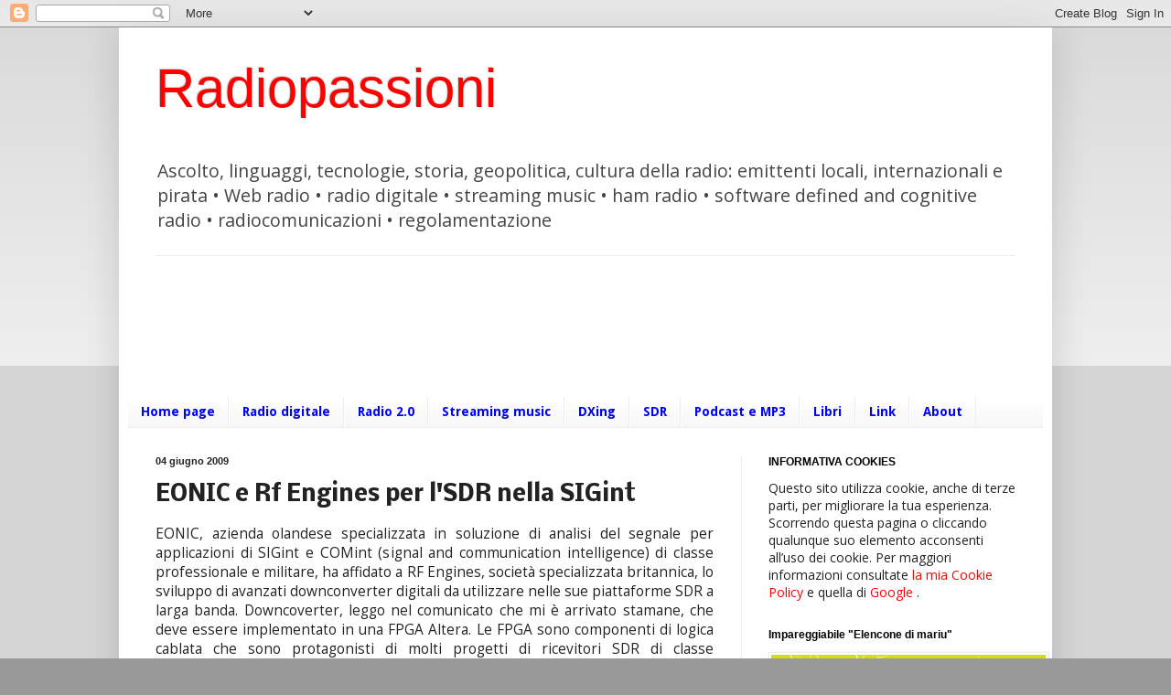

--- FILE ---
content_type: text/html; charset=UTF-8
request_url: https://radiolawendel.blogspot.com/b/stats?style=BLACK_TRANSPARENT&timeRange=LAST_MONTH&token=APq4FmD_iaM7S_qMEyOp68T4nFzjqyEVQQ214w1na2xKBDGPNKaH4AD2Vi7Gjdye8yMh-zqVkBc0MMBjb9JbalxfOqe-WfguUw
body_size: -14
content:
{"total":20380,"sparklineOptions":{"backgroundColor":{"fillOpacity":0.1,"fill":"#000000"},"series":[{"areaOpacity":0.3,"color":"#202020"}]},"sparklineData":[[0,4],[1,3],[2,6],[3,24],[4,15],[5,10],[6,19],[7,85],[8,67],[9,26],[10,21],[11,24],[12,25],[13,22],[14,13],[15,10],[16,44],[17,100],[18,89],[19,37],[20,3],[21,8],[22,40],[23,4],[24,5],[25,26],[26,3],[27,19],[28,15],[29,7]],"nextTickMs":900000}

--- FILE ---
content_type: text/html; charset=utf-8
request_url: https://www.google.com/recaptcha/api2/aframe
body_size: 265
content:
<!DOCTYPE HTML><html><head><meta http-equiv="content-type" content="text/html; charset=UTF-8"></head><body><script nonce="Ce6feVUpsu9IoriI6r6QDg">/** Anti-fraud and anti-abuse applications only. See google.com/recaptcha */ try{var clients={'sodar':'https://pagead2.googlesyndication.com/pagead/sodar?'};window.addEventListener("message",function(a){try{if(a.source===window.parent){var b=JSON.parse(a.data);var c=clients[b['id']];if(c){var d=document.createElement('img');d.src=c+b['params']+'&rc='+(localStorage.getItem("rc::a")?sessionStorage.getItem("rc::b"):"");window.document.body.appendChild(d);sessionStorage.setItem("rc::e",parseInt(sessionStorage.getItem("rc::e")||0)+1);localStorage.setItem("rc::h",'1769720018634');}}}catch(b){}});window.parent.postMessage("_grecaptcha_ready", "*");}catch(b){}</script></body></html>

--- FILE ---
content_type: text/javascript; charset=UTF-8
request_url: https://radiolawendel.blogspot.com/feeds/comments/default?alt=json-in-script&callback=showrecentcomments
body_size: 7872
content:
// API callback
showrecentcomments({"version":"1.0","encoding":"UTF-8","feed":{"xmlns":"http://www.w3.org/2005/Atom","xmlns$openSearch":"http://a9.com/-/spec/opensearchrss/1.0/","xmlns$gd":"http://schemas.google.com/g/2005","id":{"$t":"tag:blogger.com,1999:blog-5911174.comments"},"updated":{"$t":"2025-08-21T23:55:09.710+02:00"},"title":{"type":"text","$t":"Radiopassioni"},"link":[{"rel":"http://schemas.google.com/g/2005#feed","type":"application/atom+xml","href":"https:\/\/radiolawendel.blogspot.com\/feeds\/comments\/default"},{"rel":"self","type":"application/atom+xml","href":"https:\/\/www.blogger.com\/feeds\/5911174\/comments\/default?alt=json-in-script"},{"rel":"alternate","type":"text/html","href":"http:\/\/radiolawendel.blogspot.com\/"},{"rel":"hub","href":"http://pubsubhubbub.appspot.com/"},{"rel":"next","type":"application/atom+xml","href":"https:\/\/www.blogger.com\/feeds\/5911174\/comments\/default?alt=json-in-script\u0026start-index=26\u0026max-results=25"}],"author":[{"name":{"$t":"Andrea Lawendel"},"uri":{"$t":"http:\/\/www.blogger.com\/profile\/18397272012378594891"},"email":{"$t":"noreply@blogger.com"},"gd$image":{"rel":"http://schemas.google.com/g/2005#thumbnail","width":"32","height":"27","src":"\/\/blogger.googleusercontent.com\/img\/b\/R29vZ2xl\/AVvXsEhjLDFBTlJvtGaMStIeAuNcSfXsVjO0p077c2uSSEbMd2dvQomZM2F2cg3f4Mu9tm6GJx-EK1_QBoed5ZtU30L01zv_Dx2aMq3Hft1UWGkYciZTOakSkEV5oTlFBoLpM60\/s220\/verodicchiser.jpg"}}],"generator":{"version":"7.00","uri":"http://www.blogger.com","$t":"Blogger"},"openSearch$totalResults":{"$t":"2364"},"openSearch$startIndex":{"$t":"1"},"openSearch$itemsPerPage":{"$t":"25"},"entry":[{"id":{"$t":"tag:blogger.com,1999:blog-5911174.post-1033532229148485296"},"published":{"$t":"2021-04-19T17:01:13.998+02:00"},"updated":{"$t":"2021-04-19T17:01:13.998+02:00"},"title":{"type":"text","$t":"La codifica AAC riferita al sito www.audiocoding.c..."},"summary":{"type":"text","$t":"La codifica AAC riferita al sito www.audiocoding.com non esiste più. Il link è inattivo dall\u0026#39;agosto 2020. Qui trovate la storia di quello che è accaduto e qualche aggiornamento: https:\/\/www.videoproc.com\/resource\/what-happened-to-audiocoding.htm "},"link":[{"rel":"edit","type":"application/atom+xml","href":"https:\/\/www.blogger.com\/feeds\/5911174\/5208062187493504418\/comments\/default\/1033532229148485296"},{"rel":"self","type":"application/atom+xml","href":"https:\/\/www.blogger.com\/feeds\/5911174\/5208062187493504418\/comments\/default\/1033532229148485296"},{"rel":"alternate","type":"text/html","href":"https:\/\/radiolawendel.blogspot.com\/2009\/11\/dream-digital-radio-mondiale-anche-su.html?showComment=1618844473998#c1033532229148485296","title":""}],"author":[{"name":{"$t":"Andrea Lawendel"},"uri":{"$t":"https:\/\/www.blogger.com\/profile\/18397272012378594891"},"email":{"$t":"noreply@blogger.com"},"gd$image":{"rel":"http://schemas.google.com/g/2005#thumbnail","width":"32","height":"27","src":"\/\/blogger.googleusercontent.com\/img\/b\/R29vZ2xl\/AVvXsEhjLDFBTlJvtGaMStIeAuNcSfXsVjO0p077c2uSSEbMd2dvQomZM2F2cg3f4Mu9tm6GJx-EK1_QBoed5ZtU30L01zv_Dx2aMq3Hft1UWGkYciZTOakSkEV5oTlFBoLpM60\/s220\/verodicchiser.jpg"}}],"thr$in-reply-to":{"xmlns$thr":"http://purl.org/syndication/thread/1.0","href":"https:\/\/radiolawendel.blogspot.com\/2009\/11\/dream-digital-radio-mondiale-anche-su.html","ref":"tag:blogger.com,1999:blog-5911174.post-5208062187493504418","source":"http://www.blogger.com/feeds/5911174/posts/default/5208062187493504418","type":"text/html"},"gd$extendedProperty":[{"name":"blogger.itemClass","value":"pid-963762507"},{"name":"blogger.displayTime","value":"17:01"}]},{"id":{"$t":"tag:blogger.com,1999:blog-5911174.post-5961534949232163955"},"published":{"$t":"2020-09-17T14:20:43.667+02:00"},"updated":{"$t":"2020-09-17T14:20:43.667+02:00"},"title":{"type":"text","$t":"A proposito del mitico Barlow Wadley: ho creato un..."},"summary":{"type":"text","$t":"A proposito del mitico Barlow Wadley: ho creato un punto di incontro tra i possessori di questo splendido portatile: https:\/\/the-barlow-wadley-boy.blogspot.com\/ 73 Davide IW2NZR"},"link":[{"rel":"edit","type":"application/atom+xml","href":"https:\/\/www.blogger.com\/feeds\/5911174\/526127918834987677\/comments\/default\/5961534949232163955"},{"rel":"self","type":"application/atom+xml","href":"https:\/\/www.blogger.com\/feeds\/5911174\/526127918834987677\/comments\/default\/5961534949232163955"},{"rel":"alternate","type":"text/html","href":"https:\/\/radiolawendel.blogspot.com\/2008\/07\/poco-prima-di-partire-per-questa.html?showComment=1600345243667#c5961534949232163955","title":""}],"author":[{"name":{"$t":"D."},"uri":{"$t":"https:\/\/www.blogger.com\/profile\/12066908427988002586"},"email":{"$t":"noreply@blogger.com"},"gd$image":{"rel":"http://schemas.google.com/g/2005#thumbnail","width":"16","height":"16","src":"https:\/\/img1.blogblog.com\/img\/b16-rounded.gif"}}],"thr$in-reply-to":{"xmlns$thr":"http://purl.org/syndication/thread/1.0","href":"https:\/\/radiolawendel.blogspot.com\/2008\/07\/poco-prima-di-partire-per-questa.html","ref":"tag:blogger.com,1999:blog-5911174.post-526127918834987677","source":"http://www.blogger.com/feeds/5911174/posts/default/526127918834987677","type":"text/html"},"gd$extendedProperty":[{"name":"blogger.itemClass","value":"pid-1460783698"},{"name":"blogger.displayTime","value":"14:20"}]},{"id":{"$t":"tag:blogger.com,1999:blog-5911174.post-7749517100975711250"},"published":{"$t":"2018-03-28T01:31:51.100+02:00"},"updated":{"$t":"2018-03-28T01:31:51.100+02:00"},"title":{"type":"text","$t":"Trovo davvero strano un commento - oltretutto così..."},"summary":{"type":"text","$t":"Trovo davvero strano un commento - oltretutto così astioso - a quattro anni da un post fatto in un momento in cui i giochetti di quella che si chiamava AM 1 (e figuriamoci se adesso mi metto a correggerne il nome) avevano suscitato le giuste lamentele di una comunità numericamente comparabile allo sparuto gruppetto di nostalgici delle onde medie. Nel frattempo sotto i ponti è passata anche la "},"link":[{"rel":"edit","type":"application/atom+xml","href":"https:\/\/www.blogger.com\/feeds\/5911174\/5832918640487223090\/comments\/default\/7749517100975711250"},{"rel":"self","type":"application/atom+xml","href":"https:\/\/www.blogger.com\/feeds\/5911174\/5832918640487223090\/comments\/default\/7749517100975711250"},{"rel":"alternate","type":"text/html","href":"https:\/\/radiolawendel.blogspot.com\/2014\/09\/stazioni-am-i-dxer-europei-chiedono-il.html?showComment=1522193511100#c7749517100975711250","title":""}],"author":[{"name":{"$t":"Andrea Lawendel"},"uri":{"$t":"https:\/\/www.blogger.com\/profile\/18397272012378594891"},"email":{"$t":"noreply@blogger.com"},"gd$image":{"rel":"http://schemas.google.com/g/2005#thumbnail","width":"32","height":"27","src":"\/\/blogger.googleusercontent.com\/img\/b\/R29vZ2xl\/AVvXsEhjLDFBTlJvtGaMStIeAuNcSfXsVjO0p077c2uSSEbMd2dvQomZM2F2cg3f4Mu9tm6GJx-EK1_QBoed5ZtU30L01zv_Dx2aMq3Hft1UWGkYciZTOakSkEV5oTlFBoLpM60\/s220\/verodicchiser.jpg"}}],"thr$in-reply-to":{"xmlns$thr":"http://purl.org/syndication/thread/1.0","href":"https:\/\/radiolawendel.blogspot.com\/2014\/09\/stazioni-am-i-dxer-europei-chiedono-il.html","ref":"tag:blogger.com,1999:blog-5911174.post-5832918640487223090","source":"http://www.blogger.com/feeds/5911174/posts/default/5832918640487223090","type":"text/html"},"gd$extendedProperty":[{"name":"blogger.itemClass","value":"pid-963762507"},{"name":"blogger.displayTime","value":"01:31"}]},{"id":{"$t":"tag:blogger.com,1999:blog-5911174.post-5857266101260772465"},"published":{"$t":"2018-03-28T01:04:45.056+02:00"},"updated":{"$t":"2018-03-28T01:04:45.056+02:00"},"title":{"type":"text","$t":"Cari Signori vorrei intanto correggere il nome che..."},"summary":{"type":"text","$t":"Cari Signori vorrei intanto correggere il nome che è \u0026quot;I am radio\u0026quot;. Io sono un ascoltatore di questa radio: in genere trasmette in tardo pomeriggio o prima serata e smette intorno all\u0026#39;una e mezza. Quando spegne sui 1350KHz c\u0026#39;è di tutto, anche prima che accenda. Mi pare che queste lamentele lascino il tempo che trovano.\u003Cbr \/\u003E\u003Cbr \/\u003ECordiali saluti"},"link":[{"rel":"edit","type":"application/atom+xml","href":"https:\/\/www.blogger.com\/feeds\/5911174\/5832918640487223090\/comments\/default\/5857266101260772465"},{"rel":"self","type":"application/atom+xml","href":"https:\/\/www.blogger.com\/feeds\/5911174\/5832918640487223090\/comments\/default\/5857266101260772465"},{"rel":"alternate","type":"text/html","href":"https:\/\/radiolawendel.blogspot.com\/2014\/09\/stazioni-am-i-dxer-europei-chiedono-il.html?showComment=1522191885056#c5857266101260772465","title":""}],"author":[{"name":{"$t":"Anonymous"},"email":{"$t":"noreply@blogger.com"},"gd$image":{"rel":"http://schemas.google.com/g/2005#thumbnail","width":"16","height":"16","src":"https:\/\/img1.blogblog.com\/img\/blank.gif"}}],"thr$in-reply-to":{"xmlns$thr":"http://purl.org/syndication/thread/1.0","href":"https:\/\/radiolawendel.blogspot.com\/2014\/09\/stazioni-am-i-dxer-europei-chiedono-il.html","ref":"tag:blogger.com,1999:blog-5911174.post-5832918640487223090","source":"http://www.blogger.com/feeds/5911174/posts/default/5832918640487223090","type":"text/html"},"gd$extendedProperty":[{"name":"blogger.itemClass","value":"pid-1962059209"},{"name":"blogger.displayTime","value":"01:04"}]},{"id":{"$t":"tag:blogger.com,1999:blog-5911174.post-3602524443013352314"},"published":{"$t":"2018-01-11T15:53:21.242+01:00"},"updated":{"$t":"2018-01-11T15:53:21.242+01:00"},"title":{"type":"text","$t":"Proprio i Fracarro che nel 1930 ricevevano la \u0026quo..."},"summary":{"type":"text","$t":"Proprio i Fracarro che nel 1930 ricevevano la \u0026quot;radiovisione\u0026quot;\u003Cbr \/\u003Edi Logie Baird ecc. ecc."},"link":[{"rel":"edit","type":"application/atom+xml","href":"https:\/\/www.blogger.com\/feeds\/5911174\/5822595826197121815\/comments\/default\/3602524443013352314"},{"rel":"self","type":"application/atom+xml","href":"https:\/\/www.blogger.com\/feeds\/5911174\/5822595826197121815\/comments\/default\/3602524443013352314"},{"rel":"alternate","type":"text/html","href":"https:\/\/radiolawendel.blogspot.com\/2011\/10\/tragedie-radiospaziali-torre-bert-non.html?showComment=1515682401242#c3602524443013352314","title":""}],"author":[{"name":{"$t":"Marco"},"email":{"$t":"noreply@blogger.com"},"gd$image":{"rel":"http://schemas.google.com/g/2005#thumbnail","width":"16","height":"16","src":"https:\/\/img1.blogblog.com\/img\/blank.gif"}}],"thr$in-reply-to":{"xmlns$thr":"http://purl.org/syndication/thread/1.0","href":"https:\/\/radiolawendel.blogspot.com\/2011\/10\/tragedie-radiospaziali-torre-bert-non.html","ref":"tag:blogger.com,1999:blog-5911174.post-5822595826197121815","source":"http://www.blogger.com/feeds/5911174/posts/default/5822595826197121815","type":"text/html"},"gd$extendedProperty":[{"name":"blogger.itemClass","value":"pid-1962059209"},{"name":"blogger.displayTime","value":"15:53"}]},{"id":{"$t":"tag:blogger.com,1999:blog-5911174.post-7455794353932790462"},"published":{"$t":"2017-09-19T07:53:15.710+02:00"},"updated":{"$t":"2017-09-19T07:53:15.710+02:00"},"title":{"type":"text","$t":"Non ci sarebbe più libertà? Non si aprirebbero più..."},"summary":{"type":"text","$t":"Non ci sarebbe più libertà? Non si aprirebbero più radio libere? Oramai fm e per pochi e non è più libero"},"link":[{"rel":"edit","type":"application/atom+xml","href":"https:\/\/www.blogger.com\/feeds\/5911174\/897929666869345747\/comments\/default\/7455794353932790462"},{"rel":"self","type":"application/atom+xml","href":"https:\/\/www.blogger.com\/feeds\/5911174\/897929666869345747\/comments\/default\/7455794353932790462"},{"rel":"alternate","type":"text/html","href":"https:\/\/radiolawendel.blogspot.com\/2011\/09\/la-radio-cambio-anche-se-il-dab-non.html?showComment=1505800395710#c7455794353932790462","title":""}],"author":[{"name":{"$t":"Anonymous"},"email":{"$t":"noreply@blogger.com"},"gd$image":{"rel":"http://schemas.google.com/g/2005#thumbnail","width":"16","height":"16","src":"https:\/\/img1.blogblog.com\/img\/blank.gif"}}],"thr$in-reply-to":{"xmlns$thr":"http://purl.org/syndication/thread/1.0","href":"https:\/\/radiolawendel.blogspot.com\/2011\/09\/la-radio-cambio-anche-se-il-dab-non.html","ref":"tag:blogger.com,1999:blog-5911174.post-897929666869345747","source":"http://www.blogger.com/feeds/5911174/posts/default/897929666869345747","type":"text/html"},"gd$extendedProperty":[{"name":"blogger.itemClass","value":"pid-1962059209"},{"name":"blogger.displayTime","value":"07:53"}]},{"id":{"$t":"tag:blogger.com,1999:blog-5911174.post-7240723350918053323"},"published":{"$t":"2017-05-06T20:15:41.891+02:00"},"updated":{"$t":"2017-05-06T20:15:41.891+02:00"},"title":{"type":"text","$t":"la seguno da qualche settimana, ma su 531 la music..."},"summary":{"type":"text","$t":"la seguno da qualche settimana, ma su 531 la musica trasmessa è diversa dai 549, molto meglio 549 quanto a segnale, sui 531 c\u0026#39;è molto qrm, ricevo con kenwood r 5000 + antenna miniwhip dalla bassa veronese, buoni ascolti a tutti"},"link":[{"rel":"edit","type":"application/atom+xml","href":"https:\/\/www.blogger.com\/feeds\/5911174\/6997920634578387290\/comments\/default\/7240723350918053323"},{"rel":"self","type":"application/atom+xml","href":"https:\/\/www.blogger.com\/feeds\/5911174\/6997920634578387290\/comments\/default\/7240723350918053323"},{"rel":"alternate","type":"text/html","href":"https:\/\/radiolawendel.blogspot.com\/2012\/02\/jil-generazione-fm-il-nuovo-canale-100.html?showComment=1494094541891#c7240723350918053323","title":""}],"author":[{"name":{"$t":"Anonymous"},"email":{"$t":"noreply@blogger.com"},"gd$image":{"rel":"http://schemas.google.com/g/2005#thumbnail","width":"16","height":"16","src":"https:\/\/img1.blogblog.com\/img\/blank.gif"}}],"thr$in-reply-to":{"xmlns$thr":"http://purl.org/syndication/thread/1.0","href":"https:\/\/radiolawendel.blogspot.com\/2012\/02\/jil-generazione-fm-il-nuovo-canale-100.html","ref":"tag:blogger.com,1999:blog-5911174.post-6997920634578387290","source":"http://www.blogger.com/feeds/5911174/posts/default/6997920634578387290","type":"text/html"},"gd$extendedProperty":[{"name":"blogger.itemClass","value":"pid-1962059209"},{"name":"blogger.displayTime","value":"20:15"}]},{"id":{"$t":"tag:blogger.com,1999:blog-5911174.post-1848080330093969394"},"published":{"$t":"2017-05-01T15:40:20.102+02:00"},"updated":{"$t":"2017-05-01T15:40:20.102+02:00"},"title":{"type":"text","$t":"Tanti dubbi sul mercato delle Radio Usa Am o Fm, n..."},"summary":{"type":"text","$t":"Tanti dubbi sul mercato delle Radio Usa Am o Fm, non so se paghino delle concessioni serie oppure burla, come da noi. Dove le radio rimaste in onda stanno in piedi, chi meglio chi peggio, ma ce la fanno, sino ad ora...perchè all\u0026#39;orizzonte c\u0026#39;è un iceberg, i nativi digitali, come mia figlia. Praticamente non sanno cosa farsene di una radio, persi fra Internet, youtube, Spotify etc etc "},"link":[{"rel":"edit","type":"application/atom+xml","href":"https:\/\/www.blogger.com\/feeds\/5911174\/3831103828909362990\/comments\/default\/1848080330093969394"},{"rel":"self","type":"application/atom+xml","href":"https:\/\/www.blogger.com\/feeds\/5911174\/3831103828909362990\/comments\/default\/1848080330093969394"},{"rel":"alternate","type":"text/html","href":"https:\/\/radiolawendel.blogspot.com\/2017\/04\/iheartmedia-rischia-di-fallire-per.html?showComment=1493646020102#c1848080330093969394","title":""}],"author":[{"name":{"$t":"Anonymous"},"email":{"$t":"noreply@blogger.com"},"gd$image":{"rel":"http://schemas.google.com/g/2005#thumbnail","width":"16","height":"16","src":"https:\/\/img1.blogblog.com\/img\/blank.gif"}}],"thr$in-reply-to":{"xmlns$thr":"http://purl.org/syndication/thread/1.0","href":"https:\/\/radiolawendel.blogspot.com\/2017\/04\/iheartmedia-rischia-di-fallire-per.html","ref":"tag:blogger.com,1999:blog-5911174.post-3831103828909362990","source":"http://www.blogger.com/feeds/5911174/posts/default/3831103828909362990","type":"text/html"},"gd$extendedProperty":[{"name":"blogger.itemClass","value":"pid-1962059209"},{"name":"blogger.displayTime","value":"15:40"}]},{"id":{"$t":"tag:blogger.com,1999:blog-5911174.post-341787188141774528"},"published":{"$t":"2017-04-20T12:02:52.433+02:00"},"updated":{"$t":"2017-04-20T12:02:52.433+02:00"},"title":{"type":"text","$t":"Grazie della segnalazione, il libro di P. Dick è e..."},"summary":{"type":"text","$t":"Grazie della segnalazione, il libro di P. Dick è eccezionale, la prima stagione della serie è fatta veramente bene, Edelweiss mi fa accapponare la pelle. Sta cosa della radio resistenza mi sembra un\u0026#39;idea fuori dal comune.\u003Cbr \/\u003ECome sai, io vivo in un universo parallelo dove sono un ufficiale dell\u0026#39;armata rossa di Putin nella califfato di Neapolis, esattamente come John Smith a New York. \u003C"},"link":[{"rel":"edit","type":"application/atom+xml","href":"https:\/\/www.blogger.com\/feeds\/5911174\/9142487371684156414\/comments\/default\/341787188141774528"},{"rel":"self","type":"application/atom+xml","href":"https:\/\/www.blogger.com\/feeds\/5911174\/9142487371684156414\/comments\/default\/341787188141774528"},{"rel":"alternate","type":"text/html","href":"https:\/\/radiolawendel.blogspot.com\/2017\/04\/dopo-il-serial-tv-sugli-usa-occupati-da.html?showComment=1492682572433#c341787188141774528","title":""}],"author":[{"name":{"$t":"Anonymous"},"uri":{"$t":"https:\/\/www.blogger.com\/profile\/15529090962021272495"},"email":{"$t":"noreply@blogger.com"},"gd$image":{"rel":"http://schemas.google.com/g/2005#thumbnail","width":"16","height":"16","src":"https:\/\/img1.blogblog.com\/img\/b16-rounded.gif"}}],"thr$in-reply-to":{"xmlns$thr":"http://purl.org/syndication/thread/1.0","href":"https:\/\/radiolawendel.blogspot.com\/2017\/04\/dopo-il-serial-tv-sugli-usa-occupati-da.html","ref":"tag:blogger.com,1999:blog-5911174.post-9142487371684156414","source":"http://www.blogger.com/feeds/5911174/posts/default/9142487371684156414","type":"text/html"},"gd$extendedProperty":[{"name":"blogger.itemClass","value":"pid-1910689210"},{"name":"blogger.displayTime","value":"12:02"}]},{"id":{"$t":"tag:blogger.com,1999:blog-5911174.post-1911346826211654201"},"published":{"$t":"2017-02-26T08:59:05.955+01:00"},"updated":{"$t":"2017-02-26T08:59:05.955+01:00"},"title":{"type":"text","$t":"In verita\u0026#39; la burocrazia ha complicato tutto :..."},"summary":{"type":"text","$t":"In verita\u0026#39; la burocrazia ha complicato tutto : inoltre l\u0026#39;ingresso dei grandi gruppi ha creato problemi agli utilizzatori \u0026quot;Low power\u0026quot; che sarebbero quelli piu\u0026#39; adatti per queste frequenze e che davanti a tutta questa burocrazia hanno per la maggior parte \u0026quot;mollato\u0026quot; .\u003Cbr \/\u003ESempre presenti gruppi che sperano di rivendere le frequenze ( a chi poi?) convinti di essere in"},"link":[{"rel":"edit","type":"application/atom+xml","href":"https:\/\/www.blogger.com\/feeds\/5911174\/3584528248147201386\/comments\/default\/1911346826211654201"},{"rel":"self","type":"application/atom+xml","href":"https:\/\/www.blogger.com\/feeds\/5911174\/3584528248147201386\/comments\/default\/1911346826211654201"},{"rel":"alternate","type":"text/html","href":"https:\/\/radiolawendel.blogspot.com\/2017\/02\/frequenze-sincrone-in-onde-medie-parte.html?showComment=1488095945955#c1911346826211654201","title":""}],"author":[{"name":{"$t":"iw2evk"},"uri":{"$t":"https:\/\/www.blogger.com\/profile\/02342519670224073394"},"email":{"$t":"noreply@blogger.com"},"gd$image":{"rel":"http://schemas.google.com/g/2005#thumbnail","width":"16","height":"16","src":"https:\/\/img1.blogblog.com\/img\/b16-rounded.gif"}}],"thr$in-reply-to":{"xmlns$thr":"http://purl.org/syndication/thread/1.0","href":"https:\/\/radiolawendel.blogspot.com\/2017\/02\/frequenze-sincrone-in-onde-medie-parte.html","ref":"tag:blogger.com,1999:blog-5911174.post-3584528248147201386","source":"http://www.blogger.com/feeds/5911174/posts/default/3584528248147201386","type":"text/html"},"gd$extendedProperty":[{"name":"blogger.itemClass","value":"pid-644568472"},{"name":"blogger.displayTime","value":"08:59"}]},{"id":{"$t":"tag:blogger.com,1999:blog-5911174.post-8923208421742681652"},"published":{"$t":"2017-02-16T12:02:51.119+01:00"},"updated":{"$t":"2017-02-16T12:02:51.119+01:00"},"title":{"type":"text","$t":"La soluzione della Norvegia mi sembra buona, le pi..."},"summary":{"type":"text","$t":"La soluzione della Norvegia mi sembra buona, le piccole stazione locali rimangono in FM, tutto il resot in dab+"},"link":[{"rel":"edit","type":"application/atom+xml","href":"https:\/\/www.blogger.com\/feeds\/5911174\/7566721548545790161\/comments\/default\/8923208421742681652"},{"rel":"self","type":"application/atom+xml","href":"https:\/\/www.blogger.com\/feeds\/5911174\/7566721548545790161\/comments\/default\/8923208421742681652"},{"rel":"alternate","type":"text/html","href":"https:\/\/radiolawendel.blogspot.com\/2017\/02\/la-svizzera-apre-la-strada-al-dab-come.html?showComment=1487242971119#c8923208421742681652","title":""}],"author":[{"name":{"$t":"Anonymous"},"email":{"$t":"noreply@blogger.com"},"gd$image":{"rel":"http://schemas.google.com/g/2005#thumbnail","width":"16","height":"16","src":"https:\/\/img1.blogblog.com\/img\/blank.gif"}}],"thr$in-reply-to":{"xmlns$thr":"http://purl.org/syndication/thread/1.0","href":"https:\/\/radiolawendel.blogspot.com\/2017\/02\/la-svizzera-apre-la-strada-al-dab-come.html","ref":"tag:blogger.com,1999:blog-5911174.post-7566721548545790161","source":"http://www.blogger.com/feeds/5911174/posts/default/7566721548545790161","type":"text/html"},"gd$extendedProperty":[{"name":"blogger.itemClass","value":"pid-1962059209"},{"name":"blogger.displayTime","value":"12:02"}]},{"id":{"$t":"tag:blogger.com,1999:blog-5911174.post-855632876435632733"},"published":{"$t":"2017-02-05T14:52:02.903+01:00"},"updated":{"$t":"2017-02-05T14:52:02.903+01:00"},"title":{"type":"text","$t":"Non solo la tecnologia dovrebbe essere compatibile..."},"summary":{"type":"text","$t":"Non solo la tecnologia dovrebbe essere compatibile, ma anche il contenuto.\u003Cbr \/\u003EUna radio con banda onde medie come una \u0026quot;macchina del tempo\u0026quot;.\u003Cbr \/\u003EProgrammi con una elevata percentuale di parole e musica vintage sono la scelta giusta.\u003Cbr \/\u003E"},"link":[{"rel":"edit","type":"application/atom+xml","href":"https:\/\/www.blogger.com\/feeds\/5911174\/3584528248147201386\/comments\/default\/855632876435632733"},{"rel":"self","type":"application/atom+xml","href":"https:\/\/www.blogger.com\/feeds\/5911174\/3584528248147201386\/comments\/default\/855632876435632733"},{"rel":"alternate","type":"text/html","href":"https:\/\/radiolawendel.blogspot.com\/2017\/02\/frequenze-sincrone-in-onde-medie-parte.html?showComment=1486302722903#c855632876435632733","title":""}],"author":[{"name":{"$t":"Roger Thauer"},"uri":{"$t":"http:\/\/www.rhci-online.net\/radiogram\/radiogram.htm"},"email":{"$t":"noreply@blogger.com"},"gd$image":{"rel":"http://schemas.google.com/g/2005#thumbnail","width":"16","height":"16","src":"https:\/\/img1.blogblog.com\/img\/blank.gif"}}],"thr$in-reply-to":{"xmlns$thr":"http://purl.org/syndication/thread/1.0","href":"https:\/\/radiolawendel.blogspot.com\/2017\/02\/frequenze-sincrone-in-onde-medie-parte.html","ref":"tag:blogger.com,1999:blog-5911174.post-3584528248147201386","source":"http://www.blogger.com/feeds/5911174/posts/default/3584528248147201386","type":"text/html"},"gd$extendedProperty":[{"name":"blogger.itemClass","value":"pid-1962059209"},{"name":"blogger.displayTime","value":"14:52"}]},{"id":{"$t":"tag:blogger.com,1999:blog-5911174.post-7241101195469124190"},"published":{"$t":"2017-02-03T19:45:34.069+01:00"},"updated":{"$t":"2017-02-03T19:45:34.069+01:00"},"title":{"type":"text","$t":"Non si poteva dir meglio: ci avevano fatto credere..."},"summary":{"type":"text","$t":"Non si poteva dir meglio: ci avevano fatto credere alla possibilità di dare uno sbocco on air alle radio associative e ci ritroviamo con un altro net di RTL anche in onde medie.\u003Cbr \/\u003ELa larghezza di banda di un canale non si può cambiare facilmente, tra l\u0026#39;altro abbiamo un legacy di impianti pensati per canali di 9 kHz. Teoricamente si potrebbero assegnare due frequenze adiacenti, ma poi ci "},"link":[{"rel":"edit","type":"application/atom+xml","href":"https:\/\/www.blogger.com\/feeds\/5911174\/3584528248147201386\/comments\/default\/7241101195469124190"},{"rel":"self","type":"application/atom+xml","href":"https:\/\/www.blogger.com\/feeds\/5911174\/3584528248147201386\/comments\/default\/7241101195469124190"},{"rel":"alternate","type":"text/html","href":"https:\/\/radiolawendel.blogspot.com\/2017\/02\/frequenze-sincrone-in-onde-medie-parte.html?showComment=1486147534069#c7241101195469124190","title":""}],"author":[{"name":{"$t":"Andrea Lawendel"},"uri":{"$t":"https:\/\/www.blogger.com\/profile\/18397272012378594891"},"email":{"$t":"noreply@blogger.com"},"gd$image":{"rel":"http://schemas.google.com/g/2005#thumbnail","width":"32","height":"27","src":"\/\/blogger.googleusercontent.com\/img\/b\/R29vZ2xl\/AVvXsEhjLDFBTlJvtGaMStIeAuNcSfXsVjO0p077c2uSSEbMd2dvQomZM2F2cg3f4Mu9tm6GJx-EK1_QBoed5ZtU30L01zv_Dx2aMq3Hft1UWGkYciZTOakSkEV5oTlFBoLpM60\/s220\/verodicchiser.jpg"}}],"thr$in-reply-to":{"xmlns$thr":"http://purl.org/syndication/thread/1.0","href":"https:\/\/radiolawendel.blogspot.com\/2017\/02\/frequenze-sincrone-in-onde-medie-parte.html","ref":"tag:blogger.com,1999:blog-5911174.post-3584528248147201386","source":"http://www.blogger.com/feeds/5911174/posts/default/3584528248147201386","type":"text/html"},"gd$extendedProperty":[{"name":"blogger.itemClass","value":"pid-963762507"},{"name":"blogger.displayTime","value":"19:45"}]},{"id":{"$t":"tag:blogger.com,1999:blog-5911174.post-3414638651512657497"},"published":{"$t":"2017-02-03T19:34:11.213+01:00"},"updated":{"$t":"2017-02-03T19:34:11.213+01:00"},"title":{"type":"text","$t":"La partita è molto complessa e i dubbi di Andrea s..."},"summary":{"type":"text","$t":"La partita è molto complessa e i dubbi di Andrea sono tanti come i nostri, modesti radioappassionati. Insomma, siamo passati dalla radio dell Università a RTL che vuole bacini di ascolto nazionali o quasi! Forse qualcuno non ha ancora capito il potenziale, con pregi e difetti. Ricorda un pò l occupazione dello spettro UHF da parte di canali ridicoli , che esistono solo per il sistema di "},"link":[{"rel":"edit","type":"application/atom+xml","href":"https:\/\/www.blogger.com\/feeds\/5911174\/3584528248147201386\/comments\/default\/3414638651512657497"},{"rel":"self","type":"application/atom+xml","href":"https:\/\/www.blogger.com\/feeds\/5911174\/3584528248147201386\/comments\/default\/3414638651512657497"},{"rel":"alternate","type":"text/html","href":"https:\/\/radiolawendel.blogspot.com\/2017\/02\/frequenze-sincrone-in-onde-medie-parte.html?showComment=1486146851213#c3414638651512657497","title":""}],"author":[{"name":{"$t":"Anonymous"},"email":{"$t":"noreply@blogger.com"},"gd$image":{"rel":"http://schemas.google.com/g/2005#thumbnail","width":"16","height":"16","src":"https:\/\/img1.blogblog.com\/img\/blank.gif"}}],"thr$in-reply-to":{"xmlns$thr":"http://purl.org/syndication/thread/1.0","href":"https:\/\/radiolawendel.blogspot.com\/2017\/02\/frequenze-sincrone-in-onde-medie-parte.html","ref":"tag:blogger.com,1999:blog-5911174.post-3584528248147201386","source":"http://www.blogger.com/feeds/5911174/posts/default/3584528248147201386","type":"text/html"},"gd$extendedProperty":[{"name":"blogger.itemClass","value":"pid-1962059209"},{"name":"blogger.displayTime","value":"19:34"}]},{"id":{"$t":"tag:blogger.com,1999:blog-5911174.post-5785150188531134520"},"published":{"$t":"2016-12-08T18:03:51.916+01:00"},"updated":{"$t":"2016-12-08T18:03:51.916+01:00"},"title":{"type":"text","$t":"Ricordo Italcable con nostalgia, perchè mio nonno ..."},"summary":{"type":"text","$t":"Ricordo Italcable con nostalgia, perchè mio nonno vi lavorava e mi raccontava con comprensibile orgoglio la sua storia.\u003Cbr \/\u003EGrazie a Voi, ex colleghi di mio nonno, fu Antonio Romeo di Roma.\u003Cbr \/\u003EStefano"},"link":[{"rel":"edit","type":"application/atom+xml","href":"https:\/\/www.blogger.com\/feeds\/5911174\/5699028704800410455\/comments\/default\/5785150188531134520"},{"rel":"self","type":"application/atom+xml","href":"https:\/\/www.blogger.com\/feeds\/5911174\/5699028704800410455\/comments\/default\/5785150188531134520"},{"rel":"alternate","type":"text/html","href":"https:\/\/radiolawendel.blogspot.com\/2008\/03\/quel-che-resta-di-italcable.html?showComment=1481216631916#c5785150188531134520","title":""}],"author":[{"name":{"$t":"Anonymous"},"email":{"$t":"noreply@blogger.com"},"gd$image":{"rel":"http://schemas.google.com/g/2005#thumbnail","width":"16","height":"16","src":"https:\/\/img1.blogblog.com\/img\/blank.gif"}}],"thr$in-reply-to":{"xmlns$thr":"http://purl.org/syndication/thread/1.0","href":"https:\/\/radiolawendel.blogspot.com\/2008\/03\/quel-che-resta-di-italcable.html","ref":"tag:blogger.com,1999:blog-5911174.post-5699028704800410455","source":"http://www.blogger.com/feeds/5911174/posts/default/5699028704800410455","type":"text/html"},"gd$extendedProperty":[{"name":"blogger.itemClass","value":"pid-1962059209"},{"name":"blogger.displayTime","value":"18:03"}]},{"id":{"$t":"tag:blogger.com,1999:blog-5911174.post-6893323989946758431"},"published":{"$t":"2016-12-08T11:14:34.480+01:00"},"updated":{"$t":"2016-12-08T11:14:34.480+01:00"},"title":{"type":"text","$t":"Quali Frq Radio (Terra-Luna) usavano nella mission..."},"summary":{"type":"text","$t":"Quali Frq Radio (Terra-Luna) usavano nella missione Apollo 16?\u003Cbr \/\u003EGrazie"},"link":[{"rel":"edit","type":"application/atom+xml","href":"https:\/\/www.blogger.com\/feeds\/5911174\/4674542015592273962\/comments\/default\/6893323989946758431"},{"rel":"self","type":"application/atom+xml","href":"https:\/\/www.blogger.com\/feeds\/5911174\/4674542015592273962\/comments\/default\/6893323989946758431"},{"rel":"alternate","type":"text/html","href":"https:\/\/radiolawendel.blogspot.com\/2007\/05\/su-che-frequenza-parlava-armstrong.html?showComment=1481192074480#c6893323989946758431","title":""}],"author":[{"name":{"$t":"Anonymous"},"email":{"$t":"noreply@blogger.com"},"gd$image":{"rel":"http://schemas.google.com/g/2005#thumbnail","width":"16","height":"16","src":"https:\/\/img1.blogblog.com\/img\/blank.gif"}}],"thr$in-reply-to":{"xmlns$thr":"http://purl.org/syndication/thread/1.0","href":"https:\/\/radiolawendel.blogspot.com\/2007\/05\/su-che-frequenza-parlava-armstrong.html","ref":"tag:blogger.com,1999:blog-5911174.post-4674542015592273962","source":"http://www.blogger.com/feeds/5911174/posts/default/4674542015592273962","type":"text/html"},"gd$extendedProperty":[{"name":"blogger.itemClass","value":"pid-1962059209"},{"name":"blogger.displayTime","value":"11:14"}]},{"id":{"$t":"tag:blogger.com,1999:blog-5911174.post-7230011967576113840"},"published":{"$t":"2016-10-14T10:19:19.500+02:00"},"updated":{"$t":"2016-10-14T10:19:19.500+02:00"},"title":{"type":"text","$t":"Le antenne di RadioRevolten collocato sulla torre ..."},"summary":{"type":"text","$t":"Le antenne di RadioRevolten collocato sulla torre dell\u0026#39;ex Istituto di Fisica a Halle an der Saale.\u003Cbr \/\u003E99.300 in VHF (100 watt via groundplane) e onde medie 1575 kHz con una dipolo di 2 x 31 metri (inverted V) e di estensione bobine. (temporaneamente a causa di problemi con soli 200 Watt)\u003Cbr \/\u003ELa torre NON è sulla piazza del mercato centrale, ma fronte al castello \u0026quot;Moritzburg\u0026quot;.\u003Cbr "},"link":[{"rel":"edit","type":"application/atom+xml","href":"https:\/\/www.blogger.com\/feeds\/5911174\/9042889881627925036\/comments\/default\/7230011967576113840"},{"rel":"self","type":"application/atom+xml","href":"https:\/\/www.blogger.com\/feeds\/5911174\/9042889881627925036\/comments\/default\/7230011967576113840"},{"rel":"alternate","type":"text/html","href":"https:\/\/radiolawendel.blogspot.com\/2016\/10\/radio-revolten-halle-in-germania-un.html?showComment=1476433159500#c7230011967576113840","title":""}],"author":[{"name":{"$t":"Roger Thauer"},"uri":{"$t":"https:\/\/www.dropbox.com\/sh\/vgn7mxf70jff4k1\/AABt1UMK7kP29yl7slafRPwda?dl=0"},"email":{"$t":"noreply@blogger.com"},"gd$image":{"rel":"http://schemas.google.com/g/2005#thumbnail","width":"16","height":"16","src":"https:\/\/img1.blogblog.com\/img\/blank.gif"}}],"thr$in-reply-to":{"xmlns$thr":"http://purl.org/syndication/thread/1.0","href":"https:\/\/radiolawendel.blogspot.com\/2016\/10\/radio-revolten-halle-in-germania-un.html","ref":"tag:blogger.com,1999:blog-5911174.post-9042889881627925036","source":"http://www.blogger.com/feeds/5911174/posts/default/9042889881627925036","type":"text/html"},"gd$extendedProperty":[{"name":"blogger.itemClass","value":"pid-1962059209"},{"name":"blogger.displayTime","value":"10:19"}]},{"id":{"$t":"tag:blogger.com,1999:blog-5911174.post-827744732780247453"},"published":{"$t":"2016-09-11T15:38:57.091+02:00"},"updated":{"$t":"2016-09-11T15:38:57.091+02:00"},"title":{"type":"text","$t":"Certamente le onde medie e corte sono insostituibi..."},"summary":{"type":"text","$t":"Certamente le onde medie e corte sono insostituibili.  Nel caso del sisma di AMATRICE, da casa, ho assistito a comunicazioni da parte dei radioamatori che hanno collaborato con la protezione civile. Certamente in Italia si è perduto l\u0026#39; uso della radio in comunicazioni di emergenza grazie all\u0026#39; assegnazione dei vai wats app e compagnia cantando dimenticato che essi sono.connessi alle "},"link":[{"rel":"edit","type":"application/atom+xml","href":"https:\/\/www.blogger.com\/feeds\/5911174\/4244246432206840906\/comments\/default\/827744732780247453"},{"rel":"self","type":"application/atom+xml","href":"https:\/\/www.blogger.com\/feeds\/5911174\/4244246432206840906\/comments\/default\/827744732780247453"},{"rel":"alternate","type":"text/html","href":"https:\/\/radiolawendel.blogspot.com\/2016\/09\/lemergenza-provocata-dal-tifone.html?showComment=1473601137091#c827744732780247453","title":""}],"author":[{"name":{"$t":"Anonymous"},"email":{"$t":"noreply@blogger.com"},"gd$image":{"rel":"http://schemas.google.com/g/2005#thumbnail","width":"16","height":"16","src":"https:\/\/img1.blogblog.com\/img\/blank.gif"}}],"thr$in-reply-to":{"xmlns$thr":"http://purl.org/syndication/thread/1.0","href":"https:\/\/radiolawendel.blogspot.com\/2016\/09\/lemergenza-provocata-dal-tifone.html","ref":"tag:blogger.com,1999:blog-5911174.post-4244246432206840906","source":"http://www.blogger.com/feeds/5911174/posts/default/4244246432206840906","type":"text/html"},"gd$extendedProperty":[{"name":"blogger.itemClass","value":"pid-1962059209"},{"name":"blogger.displayTime","value":"15:38"}]},{"id":{"$t":"tag:blogger.com,1999:blog-5911174.post-5361285525163531756"},"published":{"$t":"2016-05-25T08:35:13.510+02:00"},"updated":{"$t":"2016-05-25T08:35:13.510+02:00"},"title":{"type":"text","$t":"Alcuni ricevitori moderni e di recente fabbricvazi..."},"summary":{"type":"text","$t":"Alcuni ricevitori moderni e di recente fabbricvazione,già hanno la banda estesa a sotto gli 87.5 mhz. Infatti credo che tutti i ricevitori, dovrebbero iniziare da 76 mhz, per il semplice fatto che in alcuni continenti la banda Fm inizia molto sotto lo standard europeo che prevede l\u0026#39;inizio della banda commerciale da 87.5. Ci sarebbe da rivolgere un invito alle radioindustrie di fabbricare "},"link":[{"rel":"edit","type":"application/atom+xml","href":"https:\/\/www.blogger.com\/feeds\/5911174\/7603489671213273525\/comments\/default\/5361285525163531756"},{"rel":"self","type":"application/atom+xml","href":"https:\/\/www.blogger.com\/feeds\/5911174\/7603489671213273525\/comments\/default\/5361285525163531756"},{"rel":"alternate","type":"text/html","href":"https:\/\/radiolawendel.blogspot.com\/2008\/06\/usa-dallo-switch-off-una-banda-fm-da-76.html?showComment=1464158113510#c5361285525163531756","title":""}],"author":[{"name":{"$t":"Anonymous"},"uri":{"$t":"https:\/\/www.blogger.com\/profile\/08147918792670007213"},"email":{"$t":"noreply@blogger.com"},"gd$image":{"rel":"http://schemas.google.com/g/2005#thumbnail","width":"16","height":"16","src":"https:\/\/img1.blogblog.com\/img\/b16-rounded.gif"}}],"thr$in-reply-to":{"xmlns$thr":"http://purl.org/syndication/thread/1.0","href":"https:\/\/radiolawendel.blogspot.com\/2008\/06\/usa-dallo-switch-off-una-banda-fm-da-76.html","ref":"tag:blogger.com,1999:blog-5911174.post-7603489671213273525","source":"http://www.blogger.com/feeds/5911174/posts/default/7603489671213273525","type":"text/html"},"gd$extendedProperty":[{"name":"blogger.itemClass","value":"pid-1417541850"},{"name":"blogger.displayTime","value":"08:35"}]},{"id":{"$t":"tag:blogger.com,1999:blog-5911174.post-7529383892699669602"},"published":{"$t":"2016-05-12T01:29:43.238+02:00"},"updated":{"$t":"2016-05-12T01:29:43.238+02:00"},"title":{"type":"text","$t":"Cosa? Non mi pare una buona notizia.\nCosi non darà..."},"summary":{"type":"text","$t":"Cosa? Non mi pare una buona notizia.\u003Cbr \/\u003ECosi non darà più sostegno economico al team SDR-Radio.com, e uscita la Versione 3 Previews del suo programma....\u003Cbr \/\u003EQuindi mi toccherà comprare Studio 1 che costa più del ricevitore SDR?\u003Cbr \/\u003EIo penso che quelli della SdrPlay faranno un ricevitore Sdr molto più raffinato e costoso in sostituzione di SdrPlay, che io possiedo con molta soddisfazione "},"link":[{"rel":"edit","type":"application/atom+xml","href":"https:\/\/www.blogger.com\/feeds\/5911174\/4747001081454878584\/comments\/default\/7529383892699669602"},{"rel":"self","type":"application/atom+xml","href":"https:\/\/www.blogger.com\/feeds\/5911174\/4747001081454878584\/comments\/default\/7529383892699669602"},{"rel":"alternate","type":"text/html","href":"https:\/\/radiolawendel.blogspot.com\/2016\/04\/sdrplay-acquisisce-da-sdrapplications.html?showComment=1463009383238#c7529383892699669602","title":""}],"author":[{"name":{"$t":"Anonymous"},"uri":{"$t":"https:\/\/www.blogger.com\/profile\/03139697467405319391"},"email":{"$t":"noreply@blogger.com"},"gd$image":{"rel":"http://schemas.google.com/g/2005#thumbnail","width":"16","height":"16","src":"https:\/\/img1.blogblog.com\/img\/b16-rounded.gif"}}],"thr$in-reply-to":{"xmlns$thr":"http://purl.org/syndication/thread/1.0","href":"https:\/\/radiolawendel.blogspot.com\/2016\/04\/sdrplay-acquisisce-da-sdrapplications.html","ref":"tag:blogger.com,1999:blog-5911174.post-4747001081454878584","source":"http://www.blogger.com/feeds/5911174/posts/default/4747001081454878584","type":"text/html"},"gd$extendedProperty":[{"name":"blogger.itemClass","value":"pid-289107760"},{"name":"blogger.displayTime","value":"01:29"}]},{"id":{"$t":"tag:blogger.com,1999:blog-5911174.post-1316203621138306616"},"published":{"$t":"2016-05-01T16:31:58.534+02:00"},"updated":{"$t":"2016-05-01T16:31:58.534+02:00"},"title":{"type":"text","$t":"Interessante, ma sino ad un certo punto...col senn..."},"summary":{"type":"text","$t":"Interessante, ma sino ad un certo punto...col senno di poi, soldi buttati al vento...naturalmente qualche dirigente si sarà fatto bello, mostrando ottimi dati di ascolto...con le trasmissioni a orari e frequenze variabili!\u003Cbr \/\u003EPiero_53"},"link":[{"rel":"edit","type":"application/atom+xml","href":"https:\/\/www.blogger.com\/feeds\/5911174\/7868473122321366869\/comments\/default\/1316203621138306616"},{"rel":"self","type":"application/atom+xml","href":"https:\/\/www.blogger.com\/feeds\/5911174\/7868473122321366869\/comments\/default\/1316203621138306616"},{"rel":"alternate","type":"text/html","href":"https:\/\/radiolawendel.blogspot.com\/2016\/04\/la-guerra-fredda-delle-trasmissioni.html?showComment=1462113118534#c1316203621138306616","title":""}],"author":[{"name":{"$t":"Anonymous"},"email":{"$t":"noreply@blogger.com"},"gd$image":{"rel":"http://schemas.google.com/g/2005#thumbnail","width":"16","height":"16","src":"https:\/\/img1.blogblog.com\/img\/blank.gif"}}],"thr$in-reply-to":{"xmlns$thr":"http://purl.org/syndication/thread/1.0","href":"https:\/\/radiolawendel.blogspot.com\/2016\/04\/la-guerra-fredda-delle-trasmissioni.html","ref":"tag:blogger.com,1999:blog-5911174.post-7868473122321366869","source":"http://www.blogger.com/feeds/5911174/posts/default/7868473122321366869","type":"text/html"},"gd$extendedProperty":[{"name":"blogger.itemClass","value":"pid-1962059209"},{"name":"blogger.displayTime","value":"16:31"}]},{"id":{"$t":"tag:blogger.com,1999:blog-5911174.post-403467475220922817"},"published":{"$t":"2016-04-30T15:31:55.833+02:00"},"updated":{"$t":"2016-04-30T15:31:55.833+02:00"},"title":{"type":"text","$t":"Entrambe. Il vano portabatterie utilizza 3 pile AA..."},"summary":{"type":"text","$t":"Entrambe. Il vano portabatterie utilizza 3 pile AA (normali o ricaricabili) e la presa di corrente a 5 volt è in formato mini-USB."},"link":[{"rel":"edit","type":"application/atom+xml","href":"https:\/\/www.blogger.com\/feeds\/5911174\/7876407638314096218\/comments\/default\/403467475220922817"},{"rel":"self","type":"application/atom+xml","href":"https:\/\/www.blogger.com\/feeds\/5911174\/7876407638314096218\/comments\/default\/403467475220922817"},{"rel":"alternate","type":"text/html","href":"https:\/\/radiolawendel.blogspot.com\/2012\/05\/tecsun-pl-390-nuovo-acquisto-per.html?showComment=1462023115833#c403467475220922817","title":""}],"author":[{"name":{"$t":"Andrea Lawendel"},"uri":{"$t":"https:\/\/www.blogger.com\/profile\/18397272012378594891"},"email":{"$t":"noreply@blogger.com"},"gd$image":{"rel":"http://schemas.google.com/g/2005#thumbnail","width":"32","height":"27","src":"\/\/blogger.googleusercontent.com\/img\/b\/R29vZ2xl\/AVvXsEhjLDFBTlJvtGaMStIeAuNcSfXsVjO0p077c2uSSEbMd2dvQomZM2F2cg3f4Mu9tm6GJx-EK1_QBoed5ZtU30L01zv_Dx2aMq3Hft1UWGkYciZTOakSkEV5oTlFBoLpM60\/s220\/verodicchiser.jpg"}}],"thr$in-reply-to":{"xmlns$thr":"http://purl.org/syndication/thread/1.0","href":"https:\/\/radiolawendel.blogspot.com\/2012\/05\/tecsun-pl-390-nuovo-acquisto-per.html","ref":"tag:blogger.com,1999:blog-5911174.post-7876407638314096218","source":"http://www.blogger.com/feeds/5911174/posts/default/7876407638314096218","type":"text/html"},"gd$extendedProperty":[{"name":"blogger.itemClass","value":"pid-963762507"},{"name":"blogger.displayTime","value":"15:31"}]},{"id":{"$t":"tag:blogger.com,1999:blog-5911174.post-1479349756894108374"},"published":{"$t":"2016-04-30T08:31:15.143+02:00"},"updated":{"$t":"2016-04-30T08:31:15.143+02:00"},"title":{"type":"text","$t":"Che tipo di alimentazione ha il Tecsun PL-390, bat..."},"summary":{"type":"text","$t":"Che tipo di alimentazione ha il Tecsun PL-390, batterie, corrente o entrambe?\u003Cbr \/\u003EGrazie"},"link":[{"rel":"edit","type":"application/atom+xml","href":"https:\/\/www.blogger.com\/feeds\/5911174\/7876407638314096218\/comments\/default\/1479349756894108374"},{"rel":"self","type":"application/atom+xml","href":"https:\/\/www.blogger.com\/feeds\/5911174\/7876407638314096218\/comments\/default\/1479349756894108374"},{"rel":"alternate","type":"text/html","href":"https:\/\/radiolawendel.blogspot.com\/2012\/05\/tecsun-pl-390-nuovo-acquisto-per.html?showComment=1461997875143#c1479349756894108374","title":""}],"author":[{"name":{"$t":"melina"},"uri":{"$t":"https:\/\/www.blogger.com\/profile\/08636690400585595633"},"email":{"$t":"noreply@blogger.com"},"gd$image":{"rel":"http://schemas.google.com/g/2005#thumbnail","width":"16","height":"16","src":"https:\/\/img1.blogblog.com\/img\/b16-rounded.gif"}}],"thr$in-reply-to":{"xmlns$thr":"http://purl.org/syndication/thread/1.0","href":"https:\/\/radiolawendel.blogspot.com\/2012\/05\/tecsun-pl-390-nuovo-acquisto-per.html","ref":"tag:blogger.com,1999:blog-5911174.post-7876407638314096218","source":"http://www.blogger.com/feeds/5911174/posts/default/7876407638314096218","type":"text/html"},"gd$extendedProperty":[{"name":"blogger.itemClass","value":"pid-1289587171"},{"name":"blogger.displayTime","value":"08:31"}]},{"id":{"$t":"tag:blogger.com,1999:blog-5911174.post-1621087445093181271"},"published":{"$t":"2016-04-15T06:58:50.796+02:00"},"updated":{"$t":"2016-04-15T06:58:50.796+02:00"},"title":{"type":"text","$t":"Grazie, Andrea, per queste cronache da un altro mo..."},"summary":{"type":"text","$t":"Grazie, Andrea, per queste cronache da un altro mondo, dove le priorità sono altre...\u003Cbr \/\u003EPiero_53"},"link":[{"rel":"edit","type":"application/atom+xml","href":"https:\/\/www.blogger.com\/feeds\/5911174\/6738342476756520528\/comments\/default\/1621087445093181271"},{"rel":"self","type":"application/atom+xml","href":"https:\/\/www.blogger.com\/feeds\/5911174\/6738342476756520528\/comments\/default\/1621087445093181271"},{"rel":"alternate","type":"text/html","href":"https:\/\/radiolawendel.blogspot.com\/2016\/04\/una-frequenza-per-expressa-il-giovane.html?showComment=1460696330796#c1621087445093181271","title":""}],"author":[{"name":{"$t":"Anonymous"},"email":{"$t":"noreply@blogger.com"},"gd$image":{"rel":"http://schemas.google.com/g/2005#thumbnail","width":"16","height":"16","src":"https:\/\/img1.blogblog.com\/img\/blank.gif"}}],"thr$in-reply-to":{"xmlns$thr":"http://purl.org/syndication/thread/1.0","href":"https:\/\/radiolawendel.blogspot.com\/2016\/04\/una-frequenza-per-expressa-il-giovane.html","ref":"tag:blogger.com,1999:blog-5911174.post-6738342476756520528","source":"http://www.blogger.com/feeds/5911174/posts/default/6738342476756520528","type":"text/html"},"gd$extendedProperty":[{"name":"blogger.itemClass","value":"pid-1962059209"},{"name":"blogger.displayTime","value":"06:58"}]},{"id":{"$t":"tag:blogger.com,1999:blog-5911174.post-3142761753296123145"},"published":{"$t":"2016-04-11T17:32:38.304+02:00"},"updated":{"$t":"2016-04-11T17:32:38.304+02:00"},"title":{"type":"text","$t":"Molto giusto il riferimento al testo di Massimo. M..."},"summary":{"type":"text","$t":"Molto giusto il riferimento al testo di Massimo. Ma l\u0026#39;auspicato coinvolgimento degli avvocati presupporrebbe l\u0026#39;esistenza di un settore più strutturato di quello che al momento mi pare di percepire. Spero che Giorgio ci veda meglio!"},"link":[{"rel":"edit","type":"application/atom+xml","href":"https:\/\/www.blogger.com\/feeds\/5911174\/6220139638152039257\/comments\/default\/3142761753296123145"},{"rel":"self","type":"application/atom+xml","href":"https:\/\/www.blogger.com\/feeds\/5911174\/6220139638152039257\/comments\/default\/3142761753296123145"},{"rel":"alternate","type":"text/html","href":"https:\/\/radiolawendel.blogspot.com\/2016\/04\/stazioni-onde-medie-low-power-marsiglio.html?showComment=1460388758304#c3142761753296123145","title":""}],"author":[{"name":{"$t":"Andrea Lawendel"},"uri":{"$t":"https:\/\/www.blogger.com\/profile\/18397272012378594891"},"email":{"$t":"noreply@blogger.com"},"gd$image":{"rel":"http://schemas.google.com/g/2005#thumbnail","width":"32","height":"27","src":"\/\/blogger.googleusercontent.com\/img\/b\/R29vZ2xl\/AVvXsEhjLDFBTlJvtGaMStIeAuNcSfXsVjO0p077c2uSSEbMd2dvQomZM2F2cg3f4Mu9tm6GJx-EK1_QBoed5ZtU30L01zv_Dx2aMq3Hft1UWGkYciZTOakSkEV5oTlFBoLpM60\/s220\/verodicchiser.jpg"}}],"thr$in-reply-to":{"xmlns$thr":"http://purl.org/syndication/thread/1.0","href":"https:\/\/radiolawendel.blogspot.com\/2016\/04\/stazioni-onde-medie-low-power-marsiglio.html","ref":"tag:blogger.com,1999:blog-5911174.post-6220139638152039257","source":"http://www.blogger.com/feeds/5911174/posts/default/6220139638152039257","type":"text/html"},"gd$extendedProperty":[{"name":"blogger.itemClass","value":"pid-963762507"},{"name":"blogger.displayTime","value":"17:32"}]}]}});